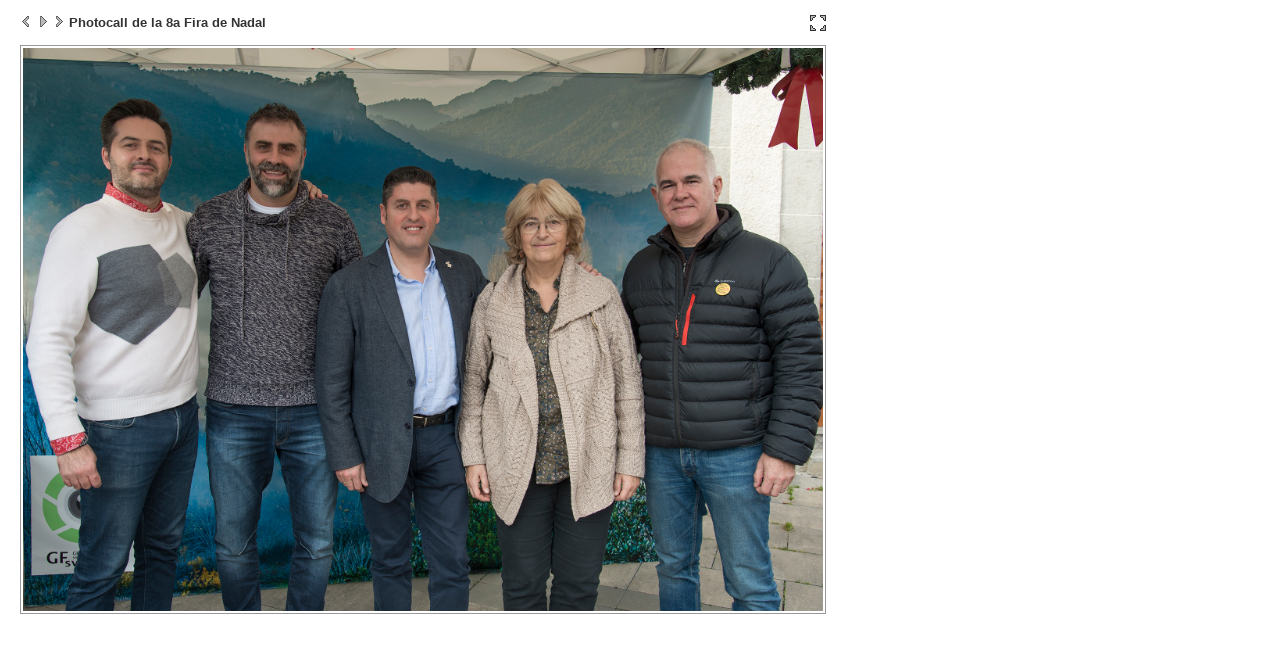

--- FILE ---
content_type: text/html; charset=ISO-8859-1
request_url: https://www.svmontalt.cat/fotoalbum.php?foto=60183606&auto_seg=0
body_size: 1791
content:
<!DOCTYPE HTML PUBLIC "-//W3C//DTD HTML 4.01 Transitional//EN"
"http://www.w3.org/TR/html4/loose.dtd"><html lang="ca"><head><title>Vas passar pel photocall de la 8a Fira de Nadal?</title><meta http-equiv="Content-Type" content="text/html; charset=iso-8859-1"><meta http-equiv="Expires" content="Mon, 26 Jul 1997 05:00:00 GMT"><meta http-equiv="Cache-Control" content="no-cache, must-revalidate"><meta http-equiv="pragma" content="nocache"><meta http-equiv='Content-Style-Type' content='text/css'><meta http-equiv='Content-Script-Type' content='text/javascript'><link rel="shortcut icon" href="favicon.gif"><link rel="icon" type="image/gif" href="favicon.gif"><script type='text/javascript'>

function recalcula() {
   
   window.moveTo(0, 0);

   MSIE = navigator.userAgent.indexOf('MSIE') >= 0;
   OPERA = navigator.userAgent.indexOf('Opera') >= 0;
   CHROME = navigator.userAgent.indexOf('Chrome') >= 0;
   SAFARI = navigator.userAgent.indexOf('Safari') >= 0;
   
   sumarw = 30;
   sumarh = 50;

   if (MSIE) {
     sumarh = 35;
   } else if (OPERA) {
      sumarw = 10;
   } else if (CHROME) {
      sumarh = 60;
      sumarw = 15;
   } else if (SAFARI) {
      sumarh = 30;
      sumarw = 5;
   }
   
   w = 846 + sumarw;
   h = window.document.height ? window.document.height + sumarh : window.document.body.clientHeight + sumarh;
   h = window.document.body.clientHeight + sumarh;
   hmin = Math.min(window.screen.availHeight, h);
   if ((! MSIE) && hmin < h) {
      w += 16;
   }
   wmin = Math.min(window.screen.availWidth, w);
   if (wmin < w) {
      h += 16;
      hmin = Math.min(window.screen.availHeight, h);
   }
   
   window.resizeTo(wmin, hmin);

   
   
   return true;
}
</script><style type='text/css'>
  
  #elbody { 
     text-align: center;
     margin: 0px; padding: 0px; border: 0px; 
     background-color: #fff; color: #333; 
     font-size: small; font-family: arial, sans-serif; 
     width: 846px;
  }

  #contenidor { width: 100%; text-align: left; margin-left: auto; margin-right: auto; padding-bottom: 5px; }
  #eltitol { padding: 15px 20px 4px 20px; border-bottom: 1px solid #fff; background-color: #fff; color: #333; font-weight: bold; }

  #lafoto { padding: 10px 17px 10px 17px; text-align: center; } 
  #lafoto img { border: 1px solid #999; padding: 2px; } 
  #elpeu { padding: 0px 20px 5px 20px; }
  
  a img#anterior { background-image: url(img/Album_anterior.gif); }
  a:hover img#anterior { background-image: url(img/Album_anterior2.gif); }
  
  a img#engegar { background-image: url(img/Album_engega.gif); }
  a:hover img#engegar { background-image: url(img/Album_engega2.gif); }
  
  a img#aturar { background-image: url(img/Album_atura.gif); }
  a:hover img#aturar { background-image: url(img/Album_atura2.gif); }
  
  a img#seguent { background-image: url(img/Album_seguent.gif); }
  a:hover img#seguent { background-image: url(img/Album_seguent2.gif); }
  
  a img#gran { background-image: url(img/Album_gran.gif); }
  a:hover img#gran { background-image: url(img/Album_gran2.gif); }

</style></head><body id="elbody" onload='recalcula();'><div id="contenidor"><div id="eltitol"><!-- ant inici --><script type='text/javascript'>
      function fotoalbum(rec, w, h, auto_seg) {
         w = Math.min(window.screen.availWidth, w);
         h = Math.min(window.screen.availHeight, h);
         var x = (window.screen.width - w) / 2;
         var y = (window.screen.height - h) / 2;
         var fotoalbum = window.open('fotoalbum.php?foto=' + rec + '&amp;auto_seg=' + auto_seg + '', 'fotoalbum', 
         'screenX=' + x + ',screenY=' + y + ',width=' + w + ',height=' + h + ',scrollbars=1,dependent=1,resizable=1');
         fotoalbum.window.focus();
         return true;
      }
</script><noscript></noscript><a href='fotoalbum.php?foto=52788103&amp;auto_seg=0' target='fotoalbum' onclick='fotoalbum(52788103, 846, 650, 0);' onkeypress='fotoalbum(52788103, 846, 650, 0);'><img id="anterior" style='border: 0px;' src='img/res.gif' width="15" height="11" title='Foto anterior' name="anterior"></a><!-- ant fi --><!-- play inici --><a href='fotoalbum.php?foto=55706199&amp;auto_seg=1' target='fotoalbum' onclick='fotoalbum(55706199, 846, 650, 1);' onkeypress='fotoalbum(55706199, 846, 650, 1);'><img id="engegar" style='border: 0px;' src='img/res.gif' width="15" height="11" title='Començar presentació' name="engegar"></a><!-- play fi --><!-- seg inici --><a href='fotoalbum.php?foto=55706199&amp;auto_seg=0' target='fotoalbum' onclick='fotoalbum(55706199, 846, 650, 0);' onkeypress='fotoalbum(55706199, 846, 650, 0);'><img id="seguent" style='border: 0px;' src='img/res.gif' width="15" height="11" title='Foto següent' name="seguent"></a><!-- seg fi -->
 <!-- titol inici -->Photocall de la 8a Fira de Nadal<!-- titol fi -->
 <!-- gran inici --><span style='float: right; display: block; width: 16px; height: 16px;'><a target='_blank' href='ALBUMS/16380/_DSC8795__E_A.jpg'><img id="gran" style='border: 0px;' src='img/res.gif' width="16" height="16" title='Mida real' name="gran"></a></span><!-- gran fi --></div><div id="lafoto"><!-- foto inici --><img src='ALBUMS/16380/_DSC8795__E_A.jpg' width='800' height='563' alt='Photocall de la 8a Fira de Nadal' title='Photocall de la 8a Fira de Nadal'><!-- foto fi --></div><!-- peu inici --><!-- peu fi --></div></body></html>